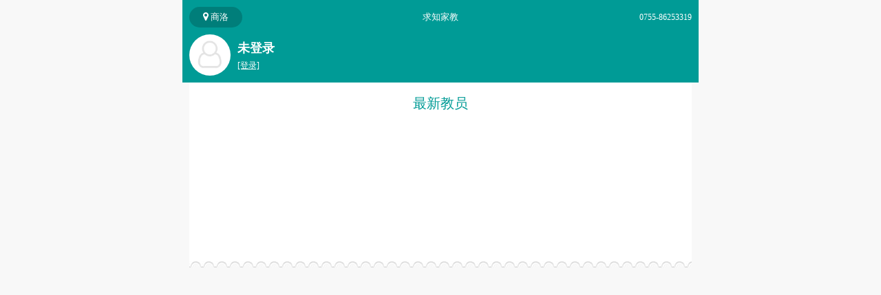

--- FILE ---
content_type: text/html; charset=utf-8
request_url: https://qiuzhijiajiao.com/shangluo/
body_size: 1974
content:
<!DOCTYPE html PUBLIC "-//W3C//DTD XHTML 1.0 Transitional//EN" "http://www.w3.org/TR/xhtml1/DTD/xhtml1-transitional.dtd">
<html xmlns="http://www.w3.org/1999/xhtml" dir="ltr" lang="zh-CN" xml:lang="zh-CN">
<head>
<meta http-equiv="Content-Type" content="text/html; charset=utf-8" />
<title>请家教_上门家教网【商洛求知家教】一对一家教 | 钢琴家教 | 英语家教 | 数学家教 | 语文家教</title>
<meta name="Keywords" content="求知家教网|家教网站|大学生家教">
<meta name="Description" content="求知家教网是新家教模式的代表，为中小学生家长提供上门家教服务，全自动化运营模式，家长在平台充值课费，下课时课费实时进入教员账户，教员在平台提现，整个家教服务流程全部在平台完成，期待您的加入，求知，因你而精彩，有你更精彩！">
<meta property="og:type" content="image"/>
<meta property="og:image" content="https://qiuzhijiajiao.com/userimages/2020-08/1598542469.jpg"/>
<!--<base href="https://qiuzhijiajiao.com/">-->
<meta name="location" content="province=陕西;city=商洛;">
<meta name="viewport" content="width=device-width, initial-scale=1.0, maximum-scale=1.0, user-scalable=no">
<meta name="applicable-device"content="mobile">
<link href="/js/bootstrap/css/bootstrap.min.css" rel="stylesheet"><meta http-equiv="X-UA-Compatible" content="IE=EmulateIE11" />
<meta name="format-detection" content="telephone=no" />
<link href="/js/animate.min.css" rel="stylesheet" type="text/css" />
<script language="javascript" src="/js/jquery-1.9.1.min.js"></script>
<script language="javascript" src="/js/bootstrap/js/bootstrap.min.js"></script>
<link href="/js/treeview/jquery.treeview.css" rel="stylesheet">
<script language="javascript" src="/js/treeview/jquery.cookie.js"></script>
<script language="javascript" src="/js/treeview/jquery.treeview.js"></script>
<script language="javascript" src="/js/donghua.js"></script>
<script language="javascript" src="/js/yiq.js"></script>
<script language="javascript" src="/js/menu_language.js"></script>
<script language="javascript" src="/js/jquery.qrcode.min.js"></script>
<script language="javascript" src="/js/touchjs-master/touch.min.js"></script>
<link rel="stylesheet" href="/js/Swiper-3.4.2/dist/css/swiper.min.css">
<script src="/js/Swiper-3.4.2/dist/js/swiper.min.js"></script>
<link href="/js/font-awesome-4.7.0/css/font-awesome.min.css" rel="stylesheet">
<script>
	$(function () { $("[data-toggle='tooltip']").tooltip(); });
</script>
<script language="javascript" src="https://res.wx.qq.com/open/js/jweixin-1.6.0.js"></script>
<script type="text/javascript">
	wx.miniProgram.postMessage({ data:{act:"fx",title: "更贴心的请家教平台",text:"物超所值，全新体验，家长不二的选择。",image:"https://www.qiuzhijiajiao.com/images/logo_fx.jpg"} });
</script>
<link href="/style.css" rel="stylesheet" type="text/css" />
</head>

<body>
<div class="CSS_Body">
	<div class="CSS_C" style="overflow: inherit;">
		<div class="CSS_T">
						<div class="CSS_T_Line1">
								<div class="CSS_T_Line1_City"><a href="city.php"><i class="fa fa-map-marker" aria-hidden="true"></i> 商洛</a></div>
				<div class="CSS_T_Line1_Title">求知家教</div>
				<div class="CSS_T_Line1_TEL"><a href="tel:0755-86253319"><i>0755-86253319</i></a></div>
			</div>
						<div class="CSS_T_Line2">
				<div class="CSS_T_Line2_User">
										<dd>
						<span>
							<a href="login.php">
													<img src="images/none_photo.jpg">
														</a>
						</span>
						<div><b>未登录</b><u>
						<a href='login.php'>[登录]</a>						</u></div>
					</dd>
				</div>
							</div>
						<!--
			<div class="CSS_T_Line3">
				<div class="CSS_T_Line3_LiuShui">
					<div><u>￥</u><b>0</b><span>今日流水</span></div>
					<a href="user_zijin.php">详细账单</a>
				</div>
			</div>
			-->
		</div>
	</div>
</div>
<!--
<div class="Mobile_EWM">
	<div><img src="/images/mobile.png"></div>
	<span>推荐扫码用手机浏览</span>
</div>
--><div class="CSS_Body">
	<div class="CSS_C Page_C">
		<div class="Page">
			<div class="Page_BY_L"></div>
			<div class="Page_BY_R"></div>
			<div class="Page_Title">
				<span></span>
				<b>最新教员</b>
				<span></span>
			</div>
			<div class="Page_Content">
				<div class="JY_List_C">
								</div>
			</div>
			<div class="Page_Bottom"></div>
		</div>
	</div>
</div>
<script type="text/javascript">
    //阻止微信修改网页字体大小
    (function () {
        document.querySelector("body").style.webkitTextSizeAdjust="100%";//IOS解决方案
        if (typeof WeixinJSBridge == "object" && typeof WeixinJSBridge.invoke == "function") {
            handleFontSize();
        } else {
            if (document.addEventListener) {
                document.addEventListener("WeixinJSBridgeReady", handleFontSize, false);
            } else if (document.attachEvent) {
                document.attachEvent("WeixinJSBridgeReady", handleFontSize);
                document.attachEvent("onWeixinJSBridgeReady", handleFontSize);
            }
        }
        function handleFontSize() {
            WeixinJSBridge.invoke('setFontSizeCallback', { 'fontSize': 0 });
            WeixinJSBridge.on('menu:setfont', function () {
                WeixinJSBridge.invoke('setFontSizeCallback', { 'fontSize': 0 });
            });
        }
    })();
</script></body>
</html>

--- FILE ---
content_type: text/css
request_url: https://qiuzhijiajiao.com/style.css
body_size: 10248
content:
@font-face
{
font-family: yiq_en;
src:url('fonts/yiq_en.woff') format('woff'),
	url('fonts/yiq_en.ttf') format('truetype');
}

@font-face
{
font-family: yiq_en1;
src:url('fonts/yiq_en1.woff') format('woff'),
	url('fonts/yiq_en1.ttf') format('truetype');
}

@font-face
{
font-family: yiq_en2;
src:url('fonts/yiq_en2.woff') format('woff'),
	url('fonts/yiq_en2.ttf') format('truetype');
}
*{padding:auto;margin:0px;}
.buttom_style {height:30px; border-radius:5px; -moz-border-radius:5px; border:1px #1D7C00 solid; padding:5px; background-color:#27A900; font-size:16px; color:#FFF; font-weight:bold; cursor:pointer; font-family:"Microsoft Yahei"; padding:0px 20px 0px 20px;}
table {font-size:13px; line-height:22px;
}
img {border:none;}
ul,li {padding:0px; margin:0px; list-style-type:none;}
h1,h2,h3,h4,h5,h6,h7,h8,dd {font-weight:normal; padding:0px; margin:0px;}

.table>tbody>tr>td {padding: 8px 2px;}

.form-group {width:100%; height: auto; float: left; margin-bottom: 15px;}
.form-group label {height: 34px; line-height: 34px;}

A:link,A:visited,A:active {COLOR: #333; FONT-FAMILY:"Microsoft Yahei"; TEXT-DECORATION: none; font-size: 13px; text-align:left;outline:none;}
A:hover {COLOR: #FF6600;TEXT-DECORATION: underline;font-size: 13px; star:expression(this.onFocus=this.blur());}

A.btn {color: #FFF;}

.btn-group-xs>.btn, .btn-xs {padding: 0px 5px; line-height: 15px; color: #FFF;}
.btn[disabled='disabled'],.btn[disabled='disabled']:hover {background-color: #CCC; border-color: #CCC;}

.form-control {padding: 6px 3px;}

body{text-align:center; margin:0px; font-size:13px; line-height:22px; background-color:#F8F8F8; font-family:"Microsoft Yahei"; color:#333; padding-bottom: 60px;
-webkit-text-size-adjust: 100% !important;/*阻止微信修改网页字体大小*/
}

/*重定义Boot*/
/*消息提示框----模态框*/
.modal {z-index:9999999999;}
.modal-backdrop {left:0px; top:-100px;}
.modal-dialog {width:100%; max-width:250px; text-align:left; margin:auto auto; display:inline-block;}
.modal-header {height:30px; overflow:hidden; padding:5px 15px; background-color:#F8F8F8;
background-image:-webkit-linear-gradient(to bottom,#FFF,#F8F8F8);
background-image:linear-gradient(to bottom,#FFF,#F8F8F8);
}
.modal-title {font-size:14px; font-weight:bold;}
.modal-body {font-size:14px; color:#000;}
.list-group {margin-bottom:0px;}
.list-group li {overflow:hidden;}

.alert {width: 100%; float: left; margin: 10px 0px; margin-bottom: 0px; padding: 0px 3px;}
.alert_left {text-align: left;}

.cropper-point.point-se {width: 40px; height: 40px;}
.point-se {background-image: url(images/zoom.png); background-size: 100% 100%; background-position: center center; background-repeat: no-repeat;}

.Link_Hot a {color: #FF8D00; text-decoration: underline;}

/*表单项*/
.BiaoDan {width:100%; height:auto; float:left; overflow:hidden; background-color:#FFF;}
.BiaoDan label { font-weight:normal; text-align:right;}
.BiaoDan div {line-height:40px;}
.BiaoDan div.tooltip-inner {line-height: 20px;}/*提示框*/

/*网页整体框架*/
.CSS_Body{width:100%; max-width: 750px; min-width: 320px; height:auto; max-height:auto; margin:0px auto; display:run-in; padding:0px;}

/*定义网站宽度*/
.CSS_C{width:100%; height:auto; max-height:auto; margin:0px auto; display:run-in; padding:0px; text-align:center; overflow:hidden;}

.CSS_T {width: 100%; height: auto; float: left; padding: 0px 10px; background-color: #009b96; color: #FFF;}
.CSS_T A:link,.CSS_T A:visited,.CSS_T A:active {color: #FFF;}
.CSS_T A:hover {color: #FFF; text-decoration: none;}
.CSS_T_Line1 {width: 100%; height: 30px; float: left; overflow: hidden; margin-top: 10px; position: relative;}
.CSS_T_Line1_City {width: auto; height: 30px; line-height: 30px; position: absolute; left: 0px; top: 0px; background-color: #007e7a; border-radius: 15px;}
.CSS_T_Line1_City a {height: auto; height: 100%; line-height: 30px; float: left; overflow: hidden; padding: 0px 20px;}
.CSS_T_Line1_City i {font-size: 14px;}
.CSS_T_Line1_Title {width: 100%; height: 30px; line-height: 30px; float: left; overflow: hidden;}
.CSS_T_Line1_TEL {width: auto; height: 30px; line-height: 30px; position: absolute; right: 0px; top: 0px;}
.CSS_T_Line1_TEL i {font-size: 12px; line-height: 30px; font-style: normal;}

.CSS_T_Line2 {width: 100%; height: auto; float: left; margin-bottom: 10px; position: relative; margin-top: 10px;}
.CSS_T_Line2_User {width: 130px; height: auto; float: left;}
.CSS_T_Line2_User dd {width: 100%; height: auto; float: left;}
.CSS_T_Line2_User span {width: 60px; height: 60px; float: left; overflow: hidden; border-radius: 30px;}
.CSS_T_Line2_User span img {width: 100%; height: 100%;}
.CSS_T_Line2_User span i {width: auto; height: 15px; line-height: 15px; position: absolute; left: 2px; top: 2px; color: #27A901; border: 1px #FFF solid; background-color: #FFF; font-size: 12px; border-radius: 10px;}
.CSS_T_Line2_User div {width: 70px; height: auto; float: left; text-align: left; padding-left: 10px;}
.CSS_T_Line2_User div b {width: 100%; height: 35px; line-height: 40px; float: left; overflow: hidden; font-size: 18px;}
.CSS_T_Line2_User div u {width: 100%; height: 20px; line-height: 20px; float: left; font-size: 12px; text-decoration: none;}
.CSS_T_Line2_User div u a {font-size: 12px; text-decoration: underline;}

.CSS_T_Line2_Info {width: auto; height: auto; float: right; overflow: hidden;}
.CSS_T_Line2_Info div {width: 100px; height: auto; float: left; overflow: hidden;}
.CSS_T_Line2_Info div font {width:100%; height: 35px; line-height: 40px; float: left; overflow: hidden;  font-size: 24px; font-family: "yiq_en"; position:relative;}
.CSS_T_Line2_Info div span {width:100%; height: 20px; line-height: 20px; float: left; overflow: hidden;  font-size: 16px;}
.CSS_T_Line2_Info div font i {width: 5px; height: 5px; position: absolute; left: calc((100% - 5px)/2); top: 0px; background-color: #FFF; border-radius: 5px;
animation:Dian_DongHua 1s linear infinite;
}
@keyframes Dian_DongHua
{
0% {background-color: #FF8D00;}
50% {background-color: #FF8D00;}
51% {background-color: transparent;}
100% {background-color: transparent;}
}
.CSS_T_Line2_Info div:first-child {width: 65px;}

.CSS_T_Line3 {width: 100%; height: auto; float: left; overflow: hidden; border-top-left-radius: 5px; border-top-right-radius: 5px;}
.CSS_T_Line3_LiuShui {width: 100%; height: auto; float: left; overflow: hidden; padding: 20px; background-color: #34b7b1;}
.CSS_T_Line3_LiuShui div {width: auto; height: 30px; line-height: 30px; float: left; overflow: hidden;}
.CSS_T_Line3_LiuShui div u {width: auto; height: 100%; line-height: 36px; float: left; overflow: hidden; font-size: 14px; text-decoration: none;}
.CSS_T_Line3_LiuShui div b {width: auto; height: 100%; float: left; overflow: hidden; font-size: 24px; font-weight: normal; padding: 0px 5px;}
.CSS_T_Line3_LiuShui div span {width: auto; height: 100%; line-height: 36px; float: left; overflow: hidden; font-size: 12px; text-decoration: none;}
.CSS_T_Line3_LiuShui A {width: auto; height: 20px; line-height: 20px; float: right; overflow: hidden; margin-top: 5px; padding: 0px 10px; border-radius: 10px;}
.CSS_T_Line3_LiuShui A:link,.CSS_T_Line3_LiuShui A:visited,.CSS_T_Line3_LiuShui A:active {background-color: #FFF; color: #009b96;}
.CSS_T_Line3_LiuShui A:hover {text-decoration: none; background-color: #FFF; color: #009b96;}

/*口碑列表*/
.KouBei_List {width:100%; height: auto; float: left; overflow: hidden; margin-top: 10px;}
.KouBei_List ul {width: 100%; height: auto; float: left; padding: 0px 5px; border-radius: 3px; background-color: #FFF; color: #007e7a;}
.KouBei_List ul li {width: 100%; height: auto; float: left; overflow: hidden; text-align: left;}
.KouBei_List ul:nth-child(1) li:nth-child(2) {color: #FF8D00;}
.KouBei_List ul li span {width: 50%; height: auto; min-height: 25px; line-height: 25px; float: left; overflow: hidden;}
.KouBei_List ul li span:nth-child(2) {color: #FF8D00;}
.KouBei_List ul b {width: 100%; height: 25px; line-height: 25px; float: left; overflow: hidden; font-size: 14px; margin-top: 10px; color: #ccc; font-weight: normal; text-align: left;}
.KouBei_List ul:first-child li {width: 50%; font-weight: bold;}

/*消息公告*/
.GongGao {width: 100%; height: 40px; float: left; overflow: hidden; background-color: #00afaa; position: relative; border-top-left-radius: 5px; border-top-right-radius: 5px;}
.GongGao i {width: 30px; height: 40px; float: left; overflow: hidden; background-image: url("images/laba.gif"); background-repeat: no-repeat; background-position: center center; background-size: 70% auto;}
.GongGao ul {width: calc(100% - 30px); height: auto; position: absolute; left: 30px; top: 0px;}
.GongGao ul li {width: 100%; height: 40px; line-height: 40px; float: left; overflow: hidden;}
.GongGao A {width: 100%; height: 40px; line-height: 40px; float: left; overflow: hidden;}
.GongGao A:link,.GongGao A:visited,.GongGao A:active {color: #FFF;}
.GongGao A:hover {text-decoration: none; color: #FFF;}

/*页面*/
.Page_C {padding: 0px 10px;}
.Page {width: 100%; height: auto; float: left; overflow: hidden; background-color: #FFF; position: relative;}
/*.Page_BY_L {width: 15px; height: 30px; position: absolute; left: 0px; top: 45px; background-image: url(images/banyuan.jpg);}
.Page_BY_R {width: 15px; height: 30px; position: absolute; right: 0px; top: 45px; background-image: url(images/banyuan.jpg); transform:rotateY(-180deg);}*/
.Page_BY_L {width: 15px; height: 30px; position: absolute; left: 0px; top: 45px;}
.Page_BY_R {width: 15px; height: 30px; position: absolute; right: 0px; top: 45px;}
.Page_Title {width: 100%; height: 60px; line-height: 60px; float: left; overflow: hidden;}
.Page_Title span {width: 30%; height: 100%; float: left; overflow: hidden;}
.Page_Title span i {width: 20px; height: 20px; line-height: 20px; float: right; overflow: hidden; margin: 20px 10px; font-size: 18px; color: #CCC; cursor: pointer;}
.Page_Title span:first-child i {float: left;}
.Page_Title span A {width: auto; height: 25px; line-height: 25px; float: right; overflow: hidden; padding: 0px 10px; border-radius: 5px; font-size:12px; margin-right: 10px; margin-top: 17px;}
.Page_Title span A:link,.Page_Title span A:visited,.Page_Title span A:active {color:#FFF; background-color: #FF8D00;}
.Page_Title span A:hover {text-decoration:none; color:#FFF; background-color: #FF8D00;}
.Page_Title b {width: 40%; height: 100%; float: left; overflow: hidden; font-size: 20px; color: #009b96; font-weight: normal;}
.Page_Title_Line {border-top: 1px #DEDEDE dashed; padding-top: 10px;}
.Page_Content {width: 100%; height: auto; min-height: 200px; float: left; overflow: hidden; padding: 0px 10px; padding-bottom: 30px;}
.Page_Bottom {width: 100%; height: 10px; float: left; overflow: hidden; background-image: url(images/banyuan1.jpg);}

/*教员列表*/
.JY_List_C {width:100%; height:auto; float:left; overflow:hidden;}
.JY_List {width:100%; height:auto; float:left; overflow:hidden; background-color:#FFF; padding:20px 0px; border-radius:5px; -moz-border-radius:5px; border-top: 1px #DEDEDE dashed;}
.JY_List_L {width:80px; height:80px; float:left; overflow:hidden; border-radius:10px; -moz-border-radius:10px; background-color:#F5F5F5;}
.JY_List_L img {width:100%; height:auto;
transition:All 0.2s ease-in-out;
-webkit-transition:All 0.2s ease-in-out;
-moz-transition:All 0.2s ease-in-out;
-o-transition:All 0.2s ease-in-out;
}
.JY_List_L img:hover {
transform:scale(1.2);
-webkit-transform:scale(1.2);
-moz-transform:scale(1.2);
-o-transform:scale(1.2);
-ms-transform:scale(1.2);
}
.JY_List_R {
width:-moz-calc(100% - 90px);
width:-webkit-calc(100% - 90px);
width: calc(100% - 90px);
height:80px; float:right; overflow:hidden;}
.JY_List_R_T {width:100%; height:30px; float:left; overflow:hidden;}
.JY_List_R_T_L {width:auto; height:30px; line-height:30px; float:left; overflow:hidden;}
.JY_List_R_T_L A {width:auto; height:100%; line-height:30px; float:left; overflow:hidden;}
.JY_List_R_T_L A:link,.JY_List_R_T_L A:visited,.JY_List_R_T_L A:active {color:#009b96; font-size:15px;}
.JY_List_R_T_L A:hover {text-decoration:none; color:#FF8D00; font-size:15px;}
.JY_List_R_T_R {width:auto; height:auto; float:right; overflow:hidden; margin-top:0px;}
.JY_List_R_T_R span {width:auto; height:22px; line-height:22px; float:left; overflow:hidden; margin-top:4px; font-size:12px; font-family:"Simsun"; color:#FFF; padding:0px 5px; margin-left:5px;
border-top-left-radius:5px; -moz-border-top-left-radius:5px;
border-bottom-right-radius:5px; -moz-border-bottom-right-radius:5px;
}
.JY_List_X {width:100%; height:50px; line-height:25px; float:left; overflow:hidden;}
.JY_List_X div {width:50%; height:25px; float:left; overflow:hidden; color:#333; text-align:left;}
.JY_List_X div span {color:#999;}
.JY_List_A {width:100%; height:30px; line-height:30px; float:left; overflow:hidden; color:#333; text-align:left;}
.JY_List_A span {color:#999;}
.JY_List_Txt {width:100%; height:auto; max-height:40px; line-height:20px; float:left; overflow:hidden; text-align:left; font-size:12px; color:#999; margin-top:5px;}

.JY_Color1 {background-color:#FF8D00;}
.JY_Color2 {background-color:#13C80B;}
.JY_Color3 {background-color:#34b7b1;}

/*验证码*/
.push_code {width: 100%; height: 100%; float: left; position: relative;}
.push_code u {width: 100%; height: 100%; position: absolute; left: 0px; top: 0px; background-color: #F5F5F5; cursor: pointer; text-decoration: none; color: #FF8D00;
	display: flex; 
	align-items: center;
	justify-content: center;
	flex-direction: column;
}
.push_code img {cursor: pointer;}

/*手机验证码*/
.push_code_mobile {width: 100%; height: 35px; line-height: 35px; float: left; background-color: #FF8D00; color: #FFF; cursor: pointer;
	display: flex; 
	align-items: center;
	justify-content: center;
	flex-direction: column;
}
.push_code_mobile_color {background-color: #9999; color: #333;}

/*用户菜单*/
.User_Menu {width: 100%; height: auto; float: left; overflow: hidden;}
.User_Menu ul {width: 100%; height: auto; float: left; overflow: hidden;}
.User_Menu ul li {width: 100%; height: 40px; line-height: 40px; float: left; overflow: hidden; background-color: #F8F8F8; margin-bottom: 10px; border-radius: 5px;}
.User_Menu ul li A {width: 100%; height: 100%; line-height: 40px; float: left; overflow: hidden;}
.User_Menu ul li A:hover {color: #000;}
.User_Menu ul li A div {width: calc(100% - 40px); height: 100%; float: left; overflow: hidden; font-size: 16px; padding-left: 15px;}
.User_Menu ul li A i {width: 40px; height: 100%; line-height: 40px; float: left; overflow: hidden; text-align: center;}

/*会员信息发布页*/
.User_Mod_K {width:100%; height:auto; float:left; overflow:hidden;}
.User_Mod_K_T {width:100%; height:40px; line-height:40px; float:left; overflow:hidden; background-color:#F5F5F5; color:#FF8D00; font-weight:bold; padding-left:10px; margin:5px 0px;}
.User_Mod_K_S {width:100%; height:auto; float:left; overflow:hidden; min-height: 20px;}
.User_Mod_K_S span {width:70px; height:30px; line-height:30px; float:left; overflow:hidden; text-align:left; color:#009b96; margin:2px 0px;}
.User_Mod_K_S div {width:calc(100% - 70px); height:auto; line-height:30px; float:left; overflow:hidden; text-align: left; margin:2px 0px;}
.User_Mod_K_B {width:100%; height:auto; float:left; overflow:hidden;}
.User_Mod_K_B_T {width:70px; height:30px; line-height:30px; float:left; overflow:hidden; text-align:left; color:#009b96; margin:2px 0px;}
.User_Mod_K_B_C {width:calc(100% - 70px); height:auto; min-height: 30px; line-height: 30px; float:left; overflow:hidden; margin:2px 0px; text-align: left;}
.User_Mod_K_B_C1 {width:calc(100% - 70px); height:auto; float:left; overflow:hidden; margin:5px 0px;}
.User_Mod_K_Button {width:100%; height:auto; float:left; overflow:hidden; text-align:center;}
.User_Mod_K_Button div {width:auto; height:auto; margin:0px auto; display:inline-block;}
.User_Mod_K_B[yiq='suozaiquyu'],.User_Mod_K_B[yiq='jiage'] {display: none;}

.MiaoHong {border: 1px #f1c4c4 dashed; background-color: #fae5e5; padding: 10px;}

/*浮动选择*/
.Fu_Select_List_BJ {width: 100%; height: 100%; position: fixed; left: 0px; top: 0px; background-color: #000; background-color: rgba(0,0,0,0.8); z-index: 99998; display: none;}
.Fu_Select_List {width: 100%; float: left; overflow: hidden; cursor: pointer;}
.Fu_Select_List_T {width: 100%; height: auto; float: left; overflow: hidden; border-bottom: 1px #FF8D00 solid;
/*background-image:-webkit-linear-gradient(to bottom,#FFF,#F8F8F8);
background-image:linear-gradient(to bottom,#FFF,#F8F8F8);*/
}
.Fu_Select_List_T u {width: auto; height: 25px; line-height: 25px; float: left; overflow: hidden; background-color: #EFEFEF; color: #333; text-decoration: none; padding: 0px 10px; margin-right: 0px; margin-left: 5px; cursor: pointer;}
.Fu_Select_List_T u:hover {color: #FFF;}
.Fu_Select_List_T u.current {background-color: #FF8D00; color: #FFF;}
.Fu_Select_List_T span {width: 70px; height: 25px; line-height: 25px; color: #009b96; float: left; overflow: hidden;}
.Fu_Select_List_C {width: 100%; height: auto; float: left; overflow: hidden; margin-top: 10px;}
.Fu_Select_List_C div {width: 100%; height: auto; float: left; overflow: hidden; display: none;}
.Fu_Select_List_C div u {width: auto; height: 25px; line-height: 23px; float: left; overflow: hidden; border: 1px #DEDEDE solid; color: #666; background-color: #FFF; text-decoration: none; padding: 0px 5px; margin: 0px 5px 5px 0px; cursor: pointer;}
.Fu_Select_List_C div u:hover {border: 1px #009b96 solid; color: #009b96;}
.Fu_Select_List_C div u.current {border: 1px #009b96 solid; background-color: #009b96; color: #FFF;}

/*新选择*/
.YIQ_Select u {width: auto; height: 25px; line-height: 23px; float: left; overflow: hidden; border: 1px #DEDEDE solid; color: #666; background-color: #FFF; text-decoration: none; padding: 0px 10px; margin: 0px 4px 4px 0px; cursor: pointer;}
.YIQ_Select u:hover {border: 1px #009b96 solid; color: #009b96;}
.YIQ_Select u.current {border: 1px #009b96 solid; background-color: #009b96; color: #FFF;}

/*省份列表*/
.SubShen {width:100%; height:auto; float:left; overflow:hidden; padding:10px; border:1px #F3DC9F solid; background-color:#FFFFE8; display:inline; margin-top:20px;}
.SubShen span {width:60px; height:30px; line-height:30px; float:left; overflow:hidden; color:#FF8D00; font-weight:bold; font-size:14px; font-family:"Arial";}
.SubShen div {width:100%; height:auto; float:left; overflow:hidden;}
.SubShen div A,.SubShen div A:link,.SubShen div A:visited,.SubShen div A:active {width:50px; height:30px; line-height:30px; float:left; text-align:center; font-size:14px; border-radius:5px; -moz-border-radius:5px;}
.SubShen div A:hover {width:50px; height:30px; line-height:30px; float:left; text-align:center; font-size:14px; background-color:#FF8D00; font-weight:bold; text-decoration:none; color:#FFF;}

/*分站列表*/
.SubSite {width:100%; height:auto; float:left; margin-bottom:20px;}
.SubSite b {width:100%; height:20px; float:left; overflow:hidden;}
.SubSite div {width:100%; height:auto; float:left; border-bottom:1px #DEDEDE dashed; padding:10px 0px;}
.SubSite div span {width:60px; height:30px; line-height:30px; float:left; overflow:hidden; background-color:#009b96; color:#FFF; font-size:14px; font-family:"Arial"; text-align:center; border-radius:4px; -moz-border-radius:4px;}
.SubSite div dd {width:100%; height:auto; float:left; text-align:left; margin-left:1%; display:inline; color:#DEDEDE;}
.SubSite div dd A,.SubSite div dd A:link,.SubSite div dd A:visited,.SubSite div dd A:active {width:80px; height:30px; line-height:30px; float: left; overflow: hidden; text-align:left; font-size:14px;}
.SubSite div.current { border:1px #F3DC9F solid; background-color:#FFFFE8; padding:5px;}
.SubSite div dd font {width: auto; height:30px; line-height:30px; text-align:center; font-size:14px; color: #666; position: relative; cursor: default;}
.SubSite div dd font i {color: #F00;}
.SubSite div dd font i.current  {color: #27A901;}
.SubSite div dd font u {width: 250px; height: auto; position: absolute; left: 0px; bottom: 100%; text-align: left; background-color: #FFF; border:1px #DEDEDE solid; text-decoration: none; padding: 10px; z-index: 99999999; display: none; border-radius: 5px;
	-moz-box-shadow:2px 2px 5px rgba(0,0,0,0.2);
	-webkit-box-shadow:2px 2px 5px rgba(0,0,0,0.2);
	box-shadow:2px 2px 5px rgba(0,0,0,0.2);
	background: -webkit-linear-gradient(#FFF,#F5F5F5);
	background: -o-linear-gradient(#FFF,#F5F5F5);
	background: -moz-linear-gradient(#FFF,#F5F5F5);
	background: linear-gradient(#FFF,#F5F5F5);
}
.SubSite div dd font u i {font-size: 13px; color: #666;}
.SubSite div dd font:hover u {display: inline;}

/*此页已不存在*/
.Error {width:100%; height:300px; float:left; overflow:hidden; background-image:url(images/error.gif); background-repeat:no-repeat; background-position:center center;}

/*学员列表*/
.XY_List {width:100%; height:auto; float:left; overflow:hidden; margin-bottom:5px; margin-top: 5px; background-color:#FFF; padding-bottom: 10px; border-radius:5px; -moz-border-radius:5px; border-bottom: 1px #DEDEDE dashed;}
.XY_List_R_T {width:100%; height:40px; float:left; overflow:hidden;}
.XY_List_R_T_L {width: calc(100% - 70px); height:30px; line-height:30px; float:left; overflow:hidden; font-size: 14px; color:#009b96; text-align: left;}
.XY_List_R_T_L A {width:auto; height:100%; line-height:30px; float:left; overflow:hidden;}
.XY_List_R_T_L A:link,.XY_List_R_T_L A:visited,.XY_List_R_T_L A:active {color:#009b96; font-size:14px;}
.XY_List_R_T_L A:hover {color:#FF8D00; font-size:14px; text-decoration: none;}
.XY_List_R_T_R {width:auto; max-width: 70px; height:auto; float:right; overflow:hidden; margin-top:0px;}
.XY_List_R_T_R span {width:auto; height:22px; line-height:22px; float:left; overflow:hidden; margin-top:4px; font-size:12px; font-family:"Simsun"; color:#FFF; padding:0px 5px; margin-left:5px;
border-top-left-radius:5px; -moz-border-top-left-radius:5px;
border-bottom-right-radius:5px; -moz-border-bottom-right-radius:5px;
}
.XY_List_R_T_R A {line-height: 30px;}
/*.XY_List_R_T_R A {width: auto; height: 25px; line-height: 25px; float: left; overflow: hidden; padding: 0px 10px; border-radius: 15px; font-size:12px; margin-left: 10px; margin-top: 8px;}
.XY_List_R_T_R A:link,.XY_List_R_T_R A:visited,.XY_List_R_T_R A:active {color:#FFF; background-color: #009b96;}
.XY_List_R_T_R A:hover {text-decoration:none; color:#FFF; background-color: #009b96;}*/
.XY_List_X {width:100%; height:auto; line-height:30px; float:left; overflow:hidden;}
.XY_List_X div {width:33.33%; height:30px; float:left; overflow:hidden; color:#333; text-align:left;}
.XY_List_X div span {color:#999;}
.XY_List_X div:nth-child(1) {width: 38%;}
.XY_List_X div:nth-child(2) {width: 25.33%;}
.XY_List_A {width:100%; height:auto; max-height:44px; line-height:22px; float:left; overflow:hidden; color:#333; text-align:left;}

.XY_YY_List_Body {width: 100%; height: auto; float: left; overflow: hidden;}
.XY_YY_List {width: 100%; height: auto; float: left; overflow: hidden; margin: 5px 0px 10px 0px;}
.XY_YY_List_L {width: 30px; height: 30px; float: left; overflow: hidden; border-radius: 5px;}
.XY_YY_List_L a {width: 100%; height: 100%; float: left;}
.XY_YY_List_L img {width: 100%;height: 100%;}
.XY_YY_List_R {width: calc(100% - 30px  - 10px); height: auto; float: right; overflow: hidden;}
.XY_YY_List_R div {width: 33.33%; height: 30px; line-height: 30px; float: left; text-align: left;}
.XY_YY_List_R div a.mybtn {width: auto; height: 20px; line-height: 20px; float: left; margin-top: 5px; overflow: hidden; background-color: #FF8D00; color: #FFF; font-size: 12px; border-radius: 3px; padding: 0px 5px;}
.XY_YY_List_R div a.mybtn_hui {background-color: #ccc; color: #000;}
.XY_YY_List_R div:nth-child(1) {width: 30%;}
.XY_YY_List_R div:nth-child(2) {width: 30%;}
.XY_YY_List_R div:nth-child(3) {width: 40%;}

.XY_List_Msg {width: 100%; height: auto; line-height: 25px; float: left; overflow: hidden; border: 1px #faebcc solid; background-color: #fcf8e3; color: #8a6d3b; padding: 5px 10px; text-align: left; border-radius: 10px;}
.XY_List_Msg a {width: auto; height: 25px; line-height: 25px; float: right; background-color: #FF8D00; color: #FFF; padding: 0px 5px; text-decoration: none; border-radius: 5px;}
.XY_List_Msg a.no {background-color: #666; color: #FFF; padding: 0px 5px; text-decoration: none;}
.XY_List_Msg a:nth-child(2) {float: left;}

.XY_List_Button {width: 100%; height: auto; float: left; overflow: hidden; margin-top: 20px; background-color: #F8F8F8; border-radius: 15px;}
.XY_List_Button_L {width: auto; height: auto; float: left; overflow: hidden;}
.XY_List_Button A {width: auto; height: 25px; line-height: 25px; float: left; overflow: hidden; padding: 0px 10px; border-radius: 15px; font-size:12px; margin-right: 10px;}
.XY_List_Button A:link,.XY_List_Button A:visited,.XY_List_Button A:active {color:#FFF; background-color: #009b96;}
.XY_List_Button A:hover {text-decoration:none; color:#FFF; background-color: #009b96;}
.XY_List_Button A .badge {background-color: #FFF; color: #009b96; margin-top: -3px; font-weight: normal;}
.XY_List_Button_R {width: auto; height: auto; float: right; overflow: hidden;}
.XY_List_Button_R A {margin-left: 10px; margin-right: 0px;}
.XY_List_Button_R A:link,.XY_List_Button_R A:visited,.XY_List_Button_R A:active {color:#FFF; background-color: #666;}
.XY_List_Button_R A:hover {text-decoration:none; color:#FFF; background-color: #666;}
.XY_List_Button_R A .badge {background-color: #FFF; color: #666; margin-top: -3px; font-weight: normal;}

.XY_Color0 {background-color:#ccc; padding: 0px 5px; font-size: 12px;}
.XY_Color1 {background-color:#27A901; color: #FFF; padding: 0px 5px; font-size: 12px;}
.XY_Color2 {background-color:#FF8D00; color: #FFF; padding: 0px 5px; font-size: 12px;}
.XY_Color3 {background-color:#009b96; color: #FFF; padding: 0px 5px; font-size: 12px;}

/*上课时间*/
.SKSJ {width: 100%; height: auto; float: left; overflow: hidden; border-radius: 5px; background-color: #F5F5F5;}
.SKSJ tbody tr td {line-height: 35px;}
.SKSJ tbody tr td:first-child {width: 50px; text-align: center; background-color: #DEDEDE;}
.SKSJ tbody tr td font {width: calc((100% - 40px) / 2); height: 35px; line-height: 35px; float: left;}
.SKSJ tbody tr td font select {width: 100%; height: 100%; float: left;}
.SKSJ tbody tr td b {width: 40px; height: 35px; line-height: 35px; float: left; overflow: hidden;}
.SKSJ tbody tr td.color {background-color: #009b96; color: #FFF;}

.SKSJ_Show {border-radius: 0px;}
.SKSJ_Show tbody tr td:first-child {background-color: #F5F5F5; color: #009b96;}
.SKSJ_Show tbody tr td {line-height: 25px; padding: 0px;}

/*会员中心头像*/
.User_Home_Photo {width:100%; height:auto; float:left; margin:0px; position:relative;}
.User_Home_Photo div {width:150px; height:150px; margin:0px auto; display:inline-block; overflow:hidden; border-radius:100px; -moz-border-radius:100px; border:1px #DEDEDE solid; background-color:#FFF;}
.User_Home_Photo div img {width:100%; height:auto;}
.User_Home_Photo span {width:100%; height:20px; position:absolute; left:0px; bottom:-25px;}
.User_Home_Photo span b {width:auto; height:20px; line-height:20px; padding:0px 5px; color:#FFF; font-weight:normal; font-family:"Simsun"; margin:0px 2px; display:inline-block; font-size:12px; border-radius:5px; -moz-border-radius:5px;}

.User_Home_Photo1 {width:100%; height:auto; float:left; margin:10px 0px; position:relative;}
.User_Home_Photo1 div {width: 100%; height: auto; float: left; overflow: hidden;}
.User_Home_Photo1 div img {width: 100%; height: auto;}

/*会员中心视频*/
.User_Video {width: 100%; height: auto; float: left;}
.User_Video_JD {width: 100%; height: 100%; position: fixed; left: 0px; top: 0px; background-color: #FFF; background-color: rgba(0,0,0,0.9); z-index: 999999999; display: none;}
.User_Video_JD div {width: 80%; height: 30px; line-height: 30px; margin: auto 0px; display: inline-block; background-color: #333; position: relative;}
.User_Video_JD div span {width: 0%; height: 100%; float: left; overflow: hidden; background-color: #FF8D00;}
.User_Video_JD div font {width: 100%; height: 100%; position: absolute; left: 0px; top: 0px; color: #FFF;}
.User_Video_JD div font b {font-weight: normal;}

/*不可选的Select项*/
.No_Select {color: #CCC;}

/*评价老师*/
.PJLS {width: 100%; height: auto; float: left; overflow: hidden;}
.PJLS ul {width: 100%; height: auto; float: left; overflow: hidden;}
.PJLS ul li {width: 100%; height: auto; float: left; overflow: hidden; background-color: #F5F5F5; margin-top: 10px; padding: 0px 10px; border-radius: 5px;}
.PJLS ul li div {width: calc(100% - 50px); height: 40px; line-height: 40px; float: left; overflow: hidden; text-align: left;}
.PJLS ul li span {width: 50px; height: 40px; line-height: 40px; float: left; overflow: hidden;}
.PJLS ul li span a {width: auto; height: 20px; line-height: 20px; float: left; overflow: hidden; background-color: #FF8D00; color: #FFF; padding: 0px 10px; border-radius: 5px; margin-top: 10px;}
.PJLS ul li span a:hover {text-decoration: none;}

/*教员/学员详细页*/
.User_Info {width:100%; height:auto; float:left;}
.User_Info table tr td {padding: 10px 5px; text-align: left;}
.User_Info table tr td:nth-child(1),.User_Info table tr td:nth-child(3) {width:50px; font-weight: bold; text-align: center;}
.XY_Statu font {width: auto; height: 20px; line-height: 20px; float: left; overflow: hidden; padding: 0px 10px; color: #FFF; border-top-left-radius: 5px; border-bottom-right-radius: 5px;}

/*全按钮*/
.User_Info_Button {width: 100%; height: auto; float: left; overflow: hidden;}

/*浮动框*/
.FuDlg {width: 100%; max-width: 320px; height: auto; overflow: hidden; position: fixed; left: 0px; top: 0px; background-color: #FFF; border-radius: 10px; border: 1px #DEDEDE solid; display: none;}
.FuDlg_T {width: 100%; height: 50px; line-height: 50px; float: left; overflow: hidden; border-bottom: 1px #DEDEDE solid;
background: -webkit-linear-gradient(#FFF,#F5F5F5);
background: -o-linear-gradient(#FFF,#F5F5F5);
background: -moz-linear-gradient(#FFF,#F5F5F5);
background: linear-gradient(#FFF,#F5F5F5);
}
.FuDlg_T div {width: calc(100% - 50px); height: 100%; float: left; overflow: hidden; color: #009b96; text-align: left; padding-left: 10px; font-size: 14px; font-weight: bold;}
.FuDlg_T i {width: 50px; height: 100%; line-height: 50px; float: left; overflow: hidden; cursor: pointer;}
.FuDlg_C {width: 100%; height: auto; float: left; overflow: hidden; padding: 10px;}

/*预约学员*/
.YY {width: 100%; height: auto; float: left; overflow: auto;}

/*意向教员*/
.YiXiang_List {width: 100%; height: auto; float: left; overflow: hidden; margin-top: 20px;}
.YiXiang_List caption {color: #FFF; background-color: #009b96; font-size: 14px; font-weight: bold; text-align: center;}
.YiXiang_List caption span {background-color: #FFF; color: #009b96; margin-left: 5px; padding: 1px 7px; margin-top: -2px;}
.YiXiang_List th {text-align: center; color: #009b96;
background: -webkit-linear-gradient(#FFF,#F5F5F5);
background: -o-linear-gradient(#FFF,#F5F5F5);
background: -moz-linear-gradient(#FFF,#F5F5F5);
background: linear-gradient(#FFF,#F5F5F5);
}
.YiXiang_List table tbody tr:nth-child(even) {background-color: #f8f8f8;}
.YiXiang_List td a {text-decoration: underline;}

/*成功记录*/
.CG_List {width: 100%; height: auto; float: left; overflow: hidden; margin-top: 20px;}
.CG_List caption {color: #FFF; background-color: #009b96; font-size: 14px; font-weight: bold; text-align: center;}
.CG_List th {text-align: center; color: #009b96;
background: -webkit-linear-gradient(#FFF,#F5F5F5);
background: -o-linear-gradient(#FFF,#F5F5F5);
background: -moz-linear-gradient(#FFF,#F5F5F5);
background: linear-gradient(#FFF,#F5F5F5);
}
.CG_List table tbody tr:nth-child(even) {background-color: #f8f8f8;}

/*表单复选框*/
.DuoXuan {width:100%; height:auto; float:left; overflow:hidden;}
.DuoXuan div {width:25%; height:25px; line-height:25px; float:left; overflow:hidden; text-align:left;}
.DuoXuan div:hover {color:#FF8D00;}

/*教员详细页*/
.JY_Info {width:100%; height:auto; float:left; background-color:#FFF; margin-top: 10px;}
.JY_Info_T {width:100%; height:140px; float:left; position:relative;}
.JY_Info_T_T {width:100%; height:40px; float:left; overflow:hidden;}
.JY_Info_T_T div {width:auto; height:auto; float:left; overflow:hidden; margin-left:145px; display:inline;}
.JY_Info_T_T div span {width:auto; height:22px; line-height:22px; float:left; overflow:hidden; margin-top:4px; font-size:12px; font-family:"Simsun"; color:#FFF; padding:0px 5px; border-radius:5px; -moz-border-radius:5px; margin-left:5px;}
.JY_Info_T_T u {width:auto; height:auto; line-height:30px; float:right; overflow:hidden; text-decoration:none; font-size:12px; color:#009b96;}
.JY_Info_T_C {width:100%; height:60px; float:left; overflow:hidden; border:1px #DEDEDE solid;
background-image:-webkit-linear-gradient(to bottom,#FFF,#F5F5F5);
background-image:linear-gradient(to bottom,#FFF,#F5F5F5);
}
.JY_Info_T_C h1 {width:auto; height:58px; line-height:58px; float:left; overflow:hidden; margin-left:145px; display:inline; font-size:16px; color:#009b96;}
.JY_Info_T_B {width:100%; height:40px; line-height:40px; float:left; text-align:left; padding-left:145px; color:#FF8D00; font-size: 12px;}
.JY_Info_T_B A {font-size: 12px;}
.JY_Info_T_B div {width:auto; height:auto; float:right; overflow:hidden;}
.JY_Info_T_B div A {width:auto; height:30px; line-height:30px; float:left; overflow:hidden; margin-top:5px; display:inline; padding:0px 5px; border-radius:5px; -moz-border-radius:5px;}
.JY_Info_T_B div A:link,.JY_Info_T_B div A:visited,.JY_Info_T_B div A:active {color:#FFF; font-size:14px; background-color:#009b96;}
.JY_Info_T_B div A:hover {text-decoration:none; color:#FFF; background-color:#FF8D00; font-size:14px;}
.JY_Info_T_Img {width:130px; height:130px; position:absolute; left:0px; top:0px;}
.JY_Info_T_Img_C {width:100%; height:100%; float:left; position:relative;}
.JY_Info_T_Img_C div {width:100%; height:100%; float:left; overflow:hidden; border-radius:10px; -moz-border-radius:10px; background-color:#F5F5F5;}
.JY_Info_T_Img_C div img {width:100%; height:auto;}
.JY_Info_T_Img_C span {width:159px; height:122px; position:absolute; left:120px; top:140px; background-image:url(../images/renzhen.gif);}
.JY_Info_T_Img_C u {width:10px; height:78px; position:absolute; right:-10px; bottom:10px; background-image:url(images/photo_yin.png);}

.JY_Info_Title {width:100%; height:40px; line-height:40px; float:left; overflow:hidden; background-color:#F8F8F8; padding-left:10px; color:#009b96; font-size:18px; margin-top:10px; text-align:left;}

.JY_UL {width:100%; height:auto; float:left; overflow:hidden; margin-top:10px;}
.JY_UL li {width:50%; height:auto; line-height:25px; float:left; text-align:left; margin:5px 0px; font-size:15px; color:#000; overflow:hidden;}
.JY_UL li span {width:50px; height:100%; float:left; overflow:hidden; text-align:right; color:#999;}
.JY_UL li div {width: calc(100% - 50px); height: auto; line-height: 25px; float: left; overflow: hidden;}
.JY_UL1 li {width:50%;}

.JY_Txt {width:100%; height:auto; float:left; overflow:hidden; padding-top:20px; margin-top:20px; border-top:1px #DEDEDE dashed; font-size:15px;}
.JY_Txt_L {width:100%; height:30px; line-height:30px; float:left; overflow:hidden; text-align:left; color:#999;}
.JY_Txt_R {width:100%; height:auto; line-height:30px; float:left; overflow:hidden; text-align:right; color:#000; text-align:left;}

/*充值、消费、提现记录*/
.User_Money_JL_K {width: 100%; height: auto; float: left; margin-top: 20px;}
.User_Money_JL_T {width: 100%; height: auto; float: left;}
.User_Money_JL_T div {width: auto; height: 100%; line-height: 25px; float: left; font-size: 14px; color: #000; margin-right: 5px; position: relative;}
.User_Money_JL_T div a {width: 100%; height: 100%; float: left; border-radius:5px; -moz-border-radius:5px; padding: 0px 5px; position: relative;}
.User_Money_JL_T div A:link,.User_Money_JL_T div A:visited,.User_Money_JL_T div A:active {color:#009b96; font-size:14px; background-color:#F8F8F8;}
.User_Money_JL_T div A:hover {text-decoration:none; color:#009b96; background-color:#F8F8F8; font-size:14px;}
.User_Money_JL_T div.current a {background-color: #009b96; color: #FFF;}
.User_Money_JL_T div a i {width: 5px; height: 5px; position: absolute; right: 1px; top: 1px; background-color: #FF8D00; border-radius: 5px;
animation:Dian_DongHua 1s linear infinite;
}
.User_Money_JL_T div.current a i {background-color: #FFF;}
.User_Money_JL_T div span {width: auto; min-width: 170%; height: 20px; line-height: 20px; position: absolute; left: 0px; bottom: 88%; background-color: #FF8D00; padding: 0px 5px; color: #FFF; font-size: 12px; z-index: 10;  text-align: left; display: none;
     border-radius: 30px; border-bottom-left-radius: 0px;
}
.User_Money_JL_T div.current span {display: inline;}
.User_Money_JL_T div font {width: 70px; height: 20px; line-height: 20px; position: absolute; left: 0px; bottom: 88%; background-color: #FF8D00; color: #FFF; z-index: 10; border-radius: 5px; border-bottom-left-radius: 0px; font-size: 12px;}
.User_Money_JL {width:100%; float:left; overflow:hidden; margin-top: 20px;}
.User_Money_JL ul {width:100%; height:auto; float:left; overflow:hidden;}
.User_Money_JL ul li {width:100%; height:auto; float:left; overflow:hidden; padding:5px 0px; border-bottom:1px #F5F5F5 dashed;}
.User_Money_JL ul li i {width:40px; height:40px; line-height:40px; float:left; margin-right:10px; overflow:hidden; text-align:center; font-size:16px; background-color:#F5F5F5; border-radius:50px; -moz-border-radius:50px;}
.User_Money_JL ul li b {width:calc(100% - 130px); height:30px; line-height:30px; float:left; overflow:hidden; font-size:12px; color:#333; text-align: left;}
.User_Money_JL ul li div {width:calc(100% - 130px); height:20px; line-height:20px; float:left; overflow:hidden; font-size:12px; color:#999; text-align: left;}
.User_Money_JL ul li span {width:80px; height:30px; line-height:30px; float:left; overflow:hidden; text-align:right;}
.User_Money_JL ul li u {width:80px; height:20px; line-height:20px; float:left; overflow:hidden; text-align:right; font-size: 12px; color: #CCC; text-decoration: none;}
.JJ_Color1 i,.JJ_Color1 span {color:#009933;}
.JJ_Color2 i,.JJ_Color2 span {color:#F00;}

/*现金充值*/
.ChongZhi {width:100%; height:auto; float:left; overflow:hidden; background-color:#FFF; padding:10px 10px;}
.ChongZhi span {width:50px; height:50px; line-height:50px; float:left; overflow:hidden; font-size:32px; color:#999;}
.ChongZhi div {width:calc(100% - 50px); height:50px; line-height:50px; float:left; overflow:hidden; font-size:48px;}
.ChongZhi div input {width:100%; height:100%; line-height:50px; float:left; overflow:hidden; border:none; font-size:42px; border-bottom:1px #666 solid; color:#000; font-family:"Arial"; padding:0px; padding: 0px 5px;}

/*认证列表*/
.RZ_List {width: 100%; height: auto; float: left; overflow: hidden;}
.RZ_List_K {width: 48%; height: auto; float: left; overflow: hidden; margin: 1% 1% 4% 1%;}
.RZ_List_K b {width: 100%; height: 30px; line-height: 20px; float: left; overflow: hidden; color: #FF8F00; font-size: 16px;}
.RZ_List_K div {width: 100%; height: auto; float: left; overflow: hidden; position: relative; border: 1px #DEDEDE solid; position: relative;}
.RZ_List_K div p {width: 100%; height: 0px; float: left; overflow: hidden; padding: 0px; margin-top: 70%;}
.RZ_List_K div img {width: calc(100% - 6px); height: calc(100% - 6px); position: absolute; left: 3px; top: 3px; z-index: 1;}
.RZ_List_K div dd {width: calc(100% - 6px); height: calc(100% - 6px); position: absolute; left: 3px; top: 3px; background-color: #000; background-color: rgba(0,0,0,0.5); z-index: 2; display: flex; justify-content: center; align-items: center; color: #FFF; font-size: 18px;}
.RZ_List_K div dd i {font-size: 24px;}
.RZ_List_K span {width: 100%; height: auto; float: left; overflow: hidden; background-color: #F8F8F8; font-size: 18px; padding: 5px 0px;}
.RZ_List_K span A {width: auto; height: 25px; line-height: 25px; display: inline-block; overflow: hidden; padding: 0px 10px; border-radius: 5px; font-size:12px; margin: 0px 5px;}
.RZ_List_K span A:link,.RZ_List_K span A:visited,.RZ_List_K span A:active {color:#FFF; background-color: #009b96;}
.RZ_List_K span A:hover {text-decoration:none; color:#FFF; background-color: #009b96;}

/*会员中心订单详情*/
.User_Order_Info_VIP_New {width:100%; height:auto; float:left; overflow:hidden; font-size:18px; color:#333;}
.User_Order_Info_VIP_New ul {width:100%; height:auto; float:left; overflow:hidden;}
.User_Order_Info_VIP_New ul li {width:100%; height:50px; line-height:50px; float:left; overflow:hidden; border-bottom:1px #DEDEDE solid;}
.User_Order_Info_VIP_New ul li span {width:30%; height:100%; float:left; overflow:hidden; text-align:left; color:#999;}
.User_Order_Info_VIP_New ul li div {width:70%; height:100%; float:left; overflow:hidden; text-align:right;}
.User_Order_Info_VIP_New ul li div b {color:#FF8D00; font-size:24px;}
.User_Order_Info_VIP_New ul li div u {text-decoration:none; color:#00F;}

/*支付成功页*/
.Pay_OK {width:100%; height:auto; float:left; overflow:hidden;}
.Pay_OK_T {width:100%; height:auto; float:left; overflow:hidden; padding:20px 0px;}
.Pay_OK_T div {width:100%; height:auto; float:left; overflow:hidden;}
.Pay_OK_T div i {width:auto; height:auto; line-height:100px; margin:0px auto; display:inline-block; font-size:80px; color:#FF8D00;}
.Pay_OK_T span {width:100%; height:auto; line-height:25px; float:left; overflow:hidden; text-align:center; margin-top:10px; font-size:15px; color:#333;}

.Pay_OK_Info {width:100%; height:auto; float:left; overflow:hidden; text-align:left; padding:10px 0px;}
.Pay_OK_Info div {width:50%; height:30px; line-height:30px; float:left; overflow:hidden;}
.Pay_OK_Info div b {color:#FF8D00;}

.Pay_OK_JiFen {width:100%; height:auto; float:left; overflow:hidden; text-align:left;}
.Pay_OK_JiFen b {color:#FF8D00;}

/*支付页面支付按钮*/
.User_Pay {width:100%; height:auto; float:left; padding: 30px 0px;}
.User_Pay_L {width:50%; height:auto; float:left;}
.User_Pay_L div {width:100px; height:100px; margin:0px auto; display:inline-block; background-image:url(images/pay_alipay.jpg); background-repeat:no-repeat; background-size:100% 100%; border-radius:20px; -moz-border-radius:20px;}
.User_Pay_L div A {width:100%; height:100%; float:left; overflow:hidden; border-radius: 10px;}
.User_Pay_R {width:100%; height:auto; float:left;}
.User_Pay_R div {width:100px; height:100px; margin:0px auto; display:inline-block; background-image:url(images/pay_wexin.jpg); background-repeat:no-repeat; background-size:100% 100%; border-radius:20px; -moz-border-radius:20px;
	-moz-box-shadow:2px 2px 5px #999;
	-webkit-box-shadow:2px 2px 5px #999;
	box-shadow:2px 2px 5px #999;
}
.User_Pay_R div.current {
	-moz-box-shadow:0px 0px 0px #FFF;
	-webkit-box-shadow:0px 0px 0px #FFF;
	box-shadow:0px 0px 0px #FFF;
}
.User_Pay_R div A {width:100%; height:100%; float:left; overflow:hidden;}
.User_Pay_C {width:100px; height:100px; margin:0px auto; display:inline-block;}
.User_Pay_C div {width:100%; height:100%; margin:0px auto; display:inline-block; background-image:url(images/pay_wexin.jpg); background-repeat:no-repeat; background-size:100% 100%; border-radius:20px; -moz-border-radius:20px;}
.User_Pay_C div A {width:100%; height:100%; float:left; overflow:hidden;}

/*登录页LOGO*/
.Login {width: 100%; height: auto; float: left; overflow: hidden;}
.Login div {width: 100%; height: auto; float: left; overflow: hidden; border: 1px #DEDEDE solid; border-radius: 5px; margin-bottom: 20px;}
.Login div input[type='text'] {width:100%; height: 35px; line-height: 35px; border: none; background-color: transparent; padding: 0px 10px;}
.Login_Logo {width: 100%; height: auto; float: left; overflow: hidden; padding: 50px 0px 20px 0px; text-align: center;}
.Login_Logo img {width: auto; max-width: 250px; height: auto;}

.BangDing_User {width:100%; height:40px; float:left; overflow:hidden; margin-bottom:13px; border: none;}
.BangDing_User span {width:40px; height:40px; float:left; overflow:hidden; border: none;}
.BangDing_User span img {width:100%; height:100%; border-radius: 10px;}
.BangDing_User div {width:230px; height:40px; line-height:40px; float:left; overflow:hidden; font-size:14px; font-weight:bold; color:#090; text-align:left; border: none; margin-bottom: 0px; padding-left: 20px;}

/*选择用户类型*/
.UserStyle {width: 100%; height: auto; float: left; overflow: hidden; margin-top: 30px;}
.UserStyle div {width: 50%; height: auto; float: left; overflow: hidden; text-align: center;}
.UserStyle div span {width: 130px; height: auto; margin: 0px auto; padding: 20px 0px; display: inline-block; border-radius: 10px; background-color: #009b96; color: #FFF; font-size: 22px; cursor: pointer;}
.UserStyle div span u {width: 100%; height: 20px; line-height: 20px; float: left; overflow: hidden; text-decoration: none; font-size: 14px;}
.UserStyle div span b {width: 100%; height: 30px; line-height: 30px; float: left; overflow: hidden;}

/*翻页*/
.R_Page {width:100%; height:30px; float:left; text-align:center; margin:40px 0px 40px 0px;}
.R_Page_C {width:auto; height:auto; max-height:auto; margin-left:auto; margin-right:auto; display:inline-block; padding:0px;}
.R_Page_C A,.R_Page_C A:link,.R_Page_C A:visited,.R_Page_C A:active {width:20px; height:20px; line-height:20px; float:left; overflow:hidden; background-color:#FBFBFB; text-align:center; color: #666; margin-left:5px; padding:0px 8px 0px 8px; font-family:"Arial"; font-size: 12px;
-webkit-transition: all .1s ease-in-out;
-moz-transition: all .1s ease-in-out;
transition: all .1s ease-in-out;
}
.R_Page_C A:hover,.R_Page_C A.current {background-color:#009b96; color:#FFF; text-decoration:none;}
.R_Page_C A i {line-height:20px; font-size: 20px;}

/*计划月份*/
.Month {width: 100%; height: auto; float: left; margin-top: 20px; padding: 0px 10px;}
.Month div {width: 14.28%; height: 60px; float: left;}
.Month div span {width: 30px; height: 30px; line-height: 30px; margin: 0px auto; display: inline-block; border-radius: 15px; cursor: pointer; position: relative;}
.Month div span:hover {background-color: #EFEFEF;}
.Month div span.current {background-color: #FF8D00; color: #FFF;}
.Month div span.current p {background-color: #FFF;}
.Month div span p {width: 5px; height: 5px; position: absolute; left: 13px; top: 3px; border-radius: 5px; background-color: #FF8D00; padding: 0px; margin: 0px;}
.Month div.yes span {border: 1px #090 solid; color: #090;}
.Month div span.no {border: 1px #999 solid;}
.Month div.yes span p {background-color: #090;}
.Month div.no span p {background-color: #999;}
/*.Month div.yes u font {background-color: #090; color: #FFF;}
.Month div.no u font {background-color: #EFEFEF; color: #333;}*/
.Month div u {width: 100%; height: 20px; float: left; font-style: normal; position: relative;}
.Month div u font {width: auto; height: 20px; line-height: 20px; margin: 0px auto; display: inline-block; overflow: hidden; border-radius: 5px; font-size: 10px;}
.Month div u i {width: 80px; height: auto; position: absolute; left: calc((100% - 80px) / 2); top: -10px; display: none; font-style: normal; z-index: 99999;}
.Month div u i select {width: 100%; height: 30px; float: left; line-height: 30px;}
.Month div u i b {width: 100%; height: 30px; line-height: 30px; float: left; overflow: hidden; background-color: #FF8D00; color: #FFF; font-size: 12px; font-weight: normal; display: none; cursor: pointer; margin-top: 30px;}
.Month div u i A {width: 80%; height: 25px; line-height: 25px; float: left; overflow: hidden; margin: 0px 10%; background-color: #090; color: #FFF; font-size: 16px; font-weight: normal; text-align: center; text-decoration: none; margin-top: 30px;}
.Month_Title div span {font-weight: bold;}
.Month_Title div {height: 30px;}
.Month_Btn {width: 100%; height: auto; float: left; overflow: hidden; margin-top: 20px;}
.Month_Btn div {width: 33.33%; height: 30px; float: left; overflow: hidden;}
.Month_Btn div a {width: auto; height: 30px; line-height: 30px; float: left; overflow: hidden; border-radius: 5px; background-color: #009b96; font-size: 12px; color: #FFF; padding: 0px 10px; text-decoration: none;}
.Month_Btn div:nth-child(2) a {float: none; margin: 0px auto; display: inline-block;}
.Month_Btn div:nth-child(3) a {float: right;}

/*内页标题和内容*/
.Lei_Title {width: 100%; height: auto; float: left; overflow: auto; border-bottom: 1px #DEDEDE dashed; padding-bottom: 10px; margin-top: 10px; position: relative;}
.Lei_Title h1 {width: 100%; line-height: 25px; float: left; overflow: hidden; font-size: 18px;}
.Lei_Title span {width: 100%; height: auto; line-height: 20px; float: left; overflow: hidden; font-size: 12px; color: #CCC;}
.Lei_Title dd {width: auto; height: 25px; line-height: 25px; position: absolute; left: 0px; top: 0px;}
.Lei_Title dd i{width: 25px; height: 25px; float: left; font-size: 28px;}
.Lei_Content {width: 100%; height: auto; float: left; overflow: hidden; text-align: left; margin-top: 10px;}
.Lei_Content img {max-width: 100%; height: auto;}

/*账户余额*/
.YuE {width: calc(100% - 70px); height: auto; float: left; overflow: hidden; text-align: left;}
.YuE_Number {width: 100%; height: auto; float: left; overflow: hidden;}
.YuE_Number span {width: 100%; height: auto; line-height: 20px; float: left; overflow: hidden; font-size: 14px; color: #CCC;}
.YuE_Number b {width: 100%; height: auto; float: left; overflow: hidden; font-size: 36px; color: #FF8D00; font-family: "yiq_en";}
.YuE_Number u {width: 100%; height: auto; line-height: 20px; float: left; overflow: hidden; font-size: 14px; color: #CCC; margin-top: 9px;}
.YuE_Number u a {color: #999;}
.YuE_Btn {width: 70px; height: auto; float: left; margin-top: 5px;}
.YuE_Btn div {width: 100%; height: auto; float: left; overflow: hidden;}
.YuE_Btn div A {color: #FFF; margin-bottom: 5px;}

/*底部菜单*/
.B_Menu {width: 100%; height: auto; position: fixed; left: 0px; bottom: 0px; background-color: #009b96; z-index: 99999999;}
.B_Menu div {width: 50%; height: auto; float: left; overflow: hidden; cursor: pointer; color: #FFF; border-right: 1px #FFF solid;}
.B_Menu div i {width: 100%; height: 30px; line-height: 30px; float: left; overflow: hidden; font-size: 20px;}
.B_Menu div span {width: 100%; height: 40px; line-height: 40px; float: left; overflow: hidden;}
.B_Menu div:last-child {border-right: none;}

.B_Menu2 div {width: 50%;}
.B_Menu3 div {width: 33.33%;}
.B_Menu4 div {width: 25%;}

/*选择器*/
.TongYi {width: 100%; height: auto; float: left; overflow: hidden; margin-top: 10px;}
.TongYi_Title {width: 100%; height: auto; float: left; overflow: hidden;}
.TongYi_Title span {cursor: pointer;}
.TongYi_Title span i {font-size: 18px;}
.TongYi_Text {width: 100%; height: auto; float: left; overflow: hidden; text-align: left; display: none; position: relative;}
.TongYi_Text_Close {width: 20px; height: 20px; position: absolute; right: 0px; top: 0px; cursor: pointer;}
.TongYi_Text_Close i {width: 100%; height: 100%; line-height: 20px; float: left; text-align: center;}

/*改价*/
.GaiJia {width: auto; height: auto; margin: 0px auto; display: inline-block;}
.gaijia_k {display: none;}

/*邀请有礼*/
.YaoQing {width: 100%; height: auto; float: left; overflow: hidden;}
.YaoQing_Img {width: 100%; height: auto; float: left; overflow: hidden;}
.YaoQing_Img img {width: 100%; height: auto;}
.YaoQing_C {width: 100%; height: auto; float: left; overflow: hidden; background-color: #fffaea;}
.YaoQing_C_Btn {width: 100%; height: auto; float: left; overflow: hidden; padding: 30px 0px;}

/*分享*/
.Share_C {width:100%; height:100%; background-color:#000; background-color:rgba(0,0,0,0.6); position:absolute; left:0px; top:0px; z-index:100; display:none;}
.Share {width:100%; height:auto; position:fixed; left:0px; bottom:0px; background-color:#FFF; padding:10px; z-index:101; display:none;}
.Share_T {width:100%; height:auto; float:left; overflow:hidden; background-image:url(images/d_hui.gif); background-repeat:repeat-x; background-position:left center;}
.Share_T div {width:auto; height:30px; line-height:30px; margin:0px auto; display:inline-block; background-color:#FFF; padding:0px 20px; font-size:18px;}
.Share_Z {width:100%; height:auto; line-height:20px; float:left; overflow:hidden; color:#999; font-size:12px;}
.Share_Z i {font-size:12px; color:#FF8D00;}
.Share_B {width:100%; height:auto; float:left; overflow:hidden; margin-top:10px;}
.Share_B ul {width:100%; height:auto; float:left; overflow:hidden;}
.Share_B ul li {width:25%; height:auto; margin: auto 0px; display: inline-block; text-align:center;}
.Share_B ul li dd {width:60px; height:80px; margin:0px auto; display:inline-block; padding:0px;}
.Share_B ul li dd div {width:100%; height:60px; float:left; overflow:hidden; background-repeat:no-repeat; background-size:80% 80%; background-position:center center;}
.Share_B ul li dd span {width:100%; height:20px; line-height:20px; float:left; overflow:hidden;}

.Share_wechat div {background-image:url(images/share/fx_wechat.png);}
.Share_wechat_friend div {background-image:url(images/share/fx_wechat_friend.png);}
.Share_qq div {background-image:url(images/share/fx_qq.png);}
.Share_qzone div {background-image:url(images/share/fx_qzone.png);}

/*登录页标题*/
.LG_Title {width: 100%; height: auto; float: left; overflow: hidden; margin-top: 20px; text-align: center;}
.LG_Title b {width: 100%; height: auto; line-height: 25px; float: left; overflow: hidden; font-weight: normal; font-size: 18px;}
.LG_Title span {width: 100%; height: auto; line-height: 20px; float: left; overflow: hidden; font-size: 12px; color: #999;}

/*推荐教员*/
.TJJY {width: 100%; height: auto; float: left; overflow: hidden;}
.TJJY_K {width: 50%; height: auto; float: left; overflow: hidden;}
.TJJY_K_Img {width: 100%;height: auto; float: left; overflow: hidden; margin-top: 20px;}
.TJJY_K_Img div {width: 120px; height: 120px; margin: 0px auto; display: inline-block; border-radius: 70px; overflow: hidden;}
.TJJY_K_Img div img {width: 100%; height: 100%;}
.TJJY_K_Txt {width: 100%; height: 30px; line-height: 30px; float: left; overflow: hidden;}

/*推荐教员*/
.QZTS {width: 100%; height: auto; float: left; overflow: hidden;}
.QZTS_K {width: 50%; height: auto; float: left; overflow: hidden;}
.QZTS_K_Img {width: 100%;height: auto; float: left; overflow: hidden; margin-top: 20px;}
.QZTS_K_Img div {width: 120px; height: 120px; margin: 0px auto; display: inline-block; overflow: hidden;}
.QZTS_K_Img div img {width: 100%; height: 100%;}
.QZTS_K_Txt {width: 100%; height: 20px; line-height: 20px; float: left; overflow: hidden;}

/*求知简介*/
.QZJJ {width: 100%; height: auto; line-height: 25px; float: left; overflow: hidden; text-align: left;}

/*联系方式*/
.LXFS {width: 100%; height: auto; float: left; overflow: hidden; margin-top: 10px;}
.LXFS ul {width: 100%; height: auto; float: left; overflow: hidden;}
.LXFS ul li {width: 100%; height: auto; float: left; overflow: hidden;}
.LXFS ul li i {width: 25px; height: 25px; line-height: 25px; float: left; overflow: hidden;}
.LXFS ul li div {width: auto; height: 25px; line-height: 25px; float: left; overflow: hidden; text-align: left;}

/*视频播放*/
.Help_Video {width: 100%; height: auto; float: left; overflow: hidden;}
.Help_Video div {width: 24%; height: auto; float: left; overflow: hidden; position: relative; margin: 0px 0.5%; margin-top: 10px;}
.Help_Video div p {width: 100%; height: 0px; float: left; overflow: hidden; margin: 0px; padding: 0px; margin-top: 150%;}
.Help_Video div img {width: 100%; height: 100%; position: absolute; left: 0px; top: 0px; cursor: pointer;}
.Video_Play_B {width:100%; height: 100%; position: fixed; background-color: #000; background-color: rgba(0,0,0,0.8); z-index: 999999999; display: none;}
.Video_Play {width: 400px; height: 300px; position: absolute; left: 0px; top: 0px; background-color: #FFF;}
.Video_Play_Title {width: 100%; height: 40px; line-height: 40px; position:fixed; right: 10px; bottom: 10px; text-align: right; z-index: 999999999; text-align: center; cursor: pointer;}
.Video_Play_Title i {width: 40px; height: 40px; line-height: 40px; float: right; font-size: 40px; cursor: pointer; color: #FFF; background-color: #000; background-color: rgba(0,0,0,0.5);}
.Video_Play_Play {width: 100%; height: auto; float: left; overflow: hidden; z-index: 1;}
.User_Video {z-index: 1;}

/*流程图*/
.LiuCheng {width: 100%; height: auto; float: left; overflow: hidden;}
.LiuCheng img {width: 100%; height: auto;}

/*电脑端二维码*/
.Mobile_EWM {width: 140px; height: auto; position: fixed; left: 0px; top: 200px; z-index: 99999; display: none;}
.Mobile_EWM div {width: 100%; height: 140px; float: left; overflow: hidden;}
.Mobile_EWM div img {width: 100%; height: 100%;}
.Mobile_EWM span {width: 100%; height: 30px; line-height: 30px; float: left; overflow: hidden; background-color: #FF8D00; color: #FFF;}

/*教员作品*/
.JY_ZuoPin {width: 100%; height: auto; float: left;}
.JY_ZuoPin ul {width: 100%; height: auto; float: left;}
.JY_ZuoPin ul li {width: 49%; height: auto; float: left; overflow: hidden; margin-top: 10px;}
.JY_ZuoPin ul li div {width: 100%; height: auto; float: left; overflow: hidden; position: relative; border: 1px #F5F5F5 solid;}
.JY_ZuoPin ul li div p {width: 100%; height: 0px; float: left; overflow: hidden; margin-top: 70%;}
.JY_ZuoPin ul li div img {width: calc(100% - 10px); height: calc(100% - 10px); position: absolute; left: 5px; top: 5px; cursor: pointer;}
.JY_ZuoPin ul li span {width: 100%; height: 30px; line-height: 30px; float: left; overflow: hidden; background-color: #F5F5F5;}
.JY_ZuoPin ul li:nth-child(2) {float: right;}
.JY_ZuoPin_Show_B {width: 100%; height: auto; position:fixed; left: 0px; top: 0px; background-color: #000; background-color: rgba(0,0,0,0.8); display: none; z-index: 99999998;}
.JY_ZuoPin_Show {width: 100%; height: 100%; float: left; overflow: hidden; position: relative;}
.JY_ZuoPin_Show div {width: auto; height: auto; position: absolute; left: 0px; top: 0px;}
.JY_ZuoPin_Show div img {width: 100%; height: 100%;}

/*家长出价加减*/
.Send_JiaJian {background-color: #009b96; color: #FFF; border-left: none; border-right: none; font-size: 12px; cursor: pointer;}
.Send_JiaJian_Close {background-color: #999;}

/*参考底价*/
#JYCJ {color: #FF8D00; font-size: 18px;}

/*是否继续上课*/

@media(max-width:1004px){
	.Mobile_EWM {display: none;}
}

/*隐私浮窗*/
.YS_F_BJ {width: 100%; height: 100%; position: fixed; left: 0px; top: 0px; background-color: #000; background-color: rgba(0,0,0,0.9);}
.YS_F {width: 100%; max-width: 260px; height: auto; float: left; background-color: #FFF; border-radius: 20px; padding: 20px; position: relative; padding-bottom: 70px;}
.YS_F_T {width: 100%; height: auto; line-height: 30px; float: left; overflow: hidden; font-size: 18px;}
.YS_F_C {width: 100%; height: auto; line-height: 20px; float: left; overflow: hidden; text-align: left; font-size: 14px; margin-top: 30px;}
.YS_F_No {width: 100%;height: auto; float: left; margin-top: 30px; text-align: center;}
.YS_F_C a {color: #009b96; text-decoration: underline;}
.YS_F_B {width: 100%; height: 50px; line-height: 50px; position: absolute; left: 0px; bottom: 0px; overflow: hidden; border-top: 1px #DEDEDE solid;}
.YS_F_B div {width: 50%; height: 100%; float: left; color: #009b96; font-size: 18px; text-align: center;}
.YS_F_B div:nth-child(1) {border-right: 1px #DEDEDE solid; color: #999;}

/*微信登录二维码*/
.Login_WX_Code {width: 100%; height: auto; float: left; overflow: hidden;}
.Login_WX_Code iframe {width: 100%;}
.Login_WX_Text {width: 100%; height: auto; float: left; overflow: hidden; margin-top: 20px; font-size: 14px;}

/*登录页下载APP二维码和客服二维码*/
.LEWM {width: 100%; height: auto; float: left; overflow: hidden;}
.LEWM div {width: 50%; height: auto; float: left; overflow: hidden; border: none;}

/*发布家教页更多选填项*/
.Send_Btn {width: 100%; height: auto; float: left; overflow: hidden; font-size: 12px;}
.Send_Btn span {width: 100%; height: 30px; line-height: 30px; float: left; overflow: hidden; color: #ff8d00; border-bottom: 1px #ff8d00 solid;}
.Send_Btn a {width: 100px; height: 30px; line-height: 30px; margin: 0px auto; display: inline-block; overflow: hidden; background-color: #FF8D00; color: #FFF;
    border-bottom-left-radius: 10px;
    border-bottom-right-radius: 10px;
}
.Send_Btn a:hover {text-decoration: none;}
.Send_Btn a i {width: 100%; height: 100%; line-height: 30px; float: left; text-align: center; color: #FFF; font-size: 30px; font-weight: bold;
transition:All 0.2s ease-in-out;
-webkit-transition:All 0.2s ease-in-out;
-moz-transition:All 0.2s ease-in-out;
-o-transition:All 0.2s ease-in-out;
}
.Send_Btn a.current i{transform:rotate(180deg)}
.Send_More {width: 100%; height: 0px; float: left; overflow: hidden; padding-top: 30px;}

/*积分商城*/
.JFSC {width: 100%; height: auto; float: left;}
.JFSC_K {width: 48%; height: auto; float: left; margin: 1%; margin-top: calc(1% + 10px);}
.JFSC_K_Img {width: 100%; height: auto; float: left; position: relative;}
.JFSC_K_Img p {width: 100%; height: 0px; float: left; overflow: hidden; padding: 0px; margin: 0px; margin-top: 100%;}
.JFSC_K_Img img {width: 100%; height: 100%; position: absolute; left: 0px; top: 0px;}
.JFSC_K_Img font {width: auto; height: 20px; line-height: 20px; position: absolute; right: 5px; top: 5px; background-color: #FF8D00; color: #FFF; border-radius: 30px; padding: 0px 10px; font-size: 12px;}
.JFSC_K_Title {width: 100%; height: 30px; line-height: 30px;; float: left; overflow: hidden;}
.JFSC_K_Btn {width: 100%; height: auto; float: left;}
.JFSC_K_Btn a {width: auto; height: 25px; line-height: 25px; margin: 0px auto; display: inline-block; background-color: #FF8D00; color: #FFF; padding: 0px 10px; border-radius: 5px;}
.JFSC_K_Btn a.hui {background-color: #666;}

.JF_Btn {width: auto; height: auto; position: fixed; right: 0px; top: 50%; line-height: 20px; background-color: #FF8D00; padding: 5px; border-top-left-radius: 30px; border-bottom-left-radius: 30px; color: #FFF;}
.JF_Btn a {width: auto; height: auto; float: left; color: #FFF; line-height: 20px; text-decoration: none; text-align: center; padding: 0px 5px 0px 15px;}
.JF_Btn.buzu {background-color: #666;}
.JF_Btn.buzu a {color: #FFF;}


--- FILE ---
content_type: application/javascript
request_url: https://qiuzhijiajiao.com/js/menu_language.js
body_size: 222
content:
$(document).ready(function(){
	this_height = $("div.CSS_Menu_Fu div span").height();
	window_height = window.innerHeight || document.documentElement.clientHeight || document.body.clientHeight;
	New_Pos = (window_height - this_height) / 2;
	$("div.CSS_Menu_Fu div span").css("top",New_Pos-51);
	$("div.CSS_Menu_Fu div ul").css("height",$(document).height());
	$("div.CSS_Menu_So_Ico").css("top",New_Pos);
});

$(window).load(function(){
	$("div.CSS_Menu_FB").css("height",document.body.scrollHeight);
	$("div.CSS_Menu_Fu div span").click(function(){
		this_width = parseInt($("div.CSS_Menu_Fu").css("left"));
		if(this_width == "-100")
		{
			$("div.CSS_Menu_FB").show();
			$("div.CSS_Menu_Fu").animate({left:0},300);
		}
		else
		{
			$("div.CSS_Menu_FB").hide();
			$("div.CSS_Menu_Fu").animate({left:-100},300);
		}
		$("div.CSS_Menu_So").hide();
		$("div.CSS_Menu_So_Ico").animate({left:0},300);
	});
	
	$("div.CSS_Menu_So").css("height",document.body.scrollHeight);
	$("div.CSS_Menu_So_Ico").click(function(){
		this_width = parseInt($("div.CSS_Menu_Fu").css("left"));
		$(this).animate({left:-40},300);
		$("div.CSS_Menu_So").show();
	});
	$("div.CSS_Menu_So_T span").click(function(){
		$("div.CSS_Menu_So").hide();
		$("div.CSS_Menu_So_Ico").animate({left:0},300);
	});
});

$(window).resize(function(){
	window_width = window.innerWidth || document.documentElement.clientWidth || document.body.clientWidth;
	window_height = window.innerHeight || document.documentElement.clientHeight || document.body.clientHeight;
	$("div.CSS_Menu_Fu div ul").css("height",window_height);
	if(window_width > 750)
	{
		$("div.CSS_Menu_So").hide();
		$("div.CSS_Menu_So_Ico").animate({left:0},300);
	}
	if(window_width > 480)
	{
		$("div.CSS_Menu_FB").hide();
		$("div.CSS_Menu_Fu").animate({left:-100},300);
	}
});

--- FILE ---
content_type: application/javascript
request_url: https://qiuzhijiajiao.com/js/yiq.js
body_size: 3960
content:
$(window).load(function(){
	//二维码
	Window_Width = $(window).width();
	CSS_Width = $("div.CSS_C:first").width();
	EWM_Width = $("div.Mobile_EWM").width();
	EWM_Left = (Window_Width - CSS_Width) / 2 - EWM_Width;
	$("div.Mobile_EWM").css("left",EWM_Left);
	$("div.Mobile_EWM").show();
});

$(document).ready(function(){
	$("div.GongGao ul").append($("div.GongGao ul").html());
	Go_GG(0);//公告
	
	//验证码
	$("font.push_code u,font.push_code img").click(function(){
		Push_Code();
	});
	$("#forcode").focusin(function(){
		Push_Code();
	});
	
	/*获取手机验证码*/
	$("font.push_code_mobile").click(function(){
		MyTxt = $(this).html();
		Mobile_Number = $("#formobile").val();
		Code = $("#forcode").val();
		ACT = $(this).parent().attr("active");
		if(Mobile_Number == ""){
			Show_Message('','请输入手机号','','');
			return(false);
		}
		if(!Is_Mobile_Number(Mobile_Number)){
			Show_Message('','请输入正确的手机号','','');
			return(false);
		}
		if((Mobile_Number == "13824347551") || (Mobile_Number == "15302625779")){
			Show_Message('','验证码是1234','','');
			return(false);
		}
		if(MyTxt == "获取验证码"){
			if(ACT == "add_more")
				myurl = "send_msg_addmobile.php?mobile=" + Mobile_Number;
			else
				myurl = "send_msg_reg_new.php?mobile=" + Mobile_Number;
			jQuery.ajax({
				url:myurl,
				async:false,
				success: function(msg){
					if(msg == ""){
						$("font.push_code_mobile").addClass("push_code_mobile_color");
						Push_Code_Moible(60);//倒计时
					}else{
						switch(msg){
							case "1":
								Show_Message('','两次获取间隔不得少于60秒','','');
								break;
							case "2":
								Show_Message('','发送失败','','');
								break;
							case "3"://该账户已被锁定
								Show_Message('','登录失败','','');
								break;
							case "4":
								Show_Message('','请先登录','','');
								break;
							case "5":
								Show_Message('','请以学员身份登录','','');
								break;
							case "6":
								Show_Message('','该手机号已被注册','','');
								break;
							case "7":
								Show_Message('','请使用家长账号登录','','');
								break;
							default:
								Show_Message('','发送失败（' + msg + '）','','');
								break;
						}
					}
				},
				error: function(XMLHttpRequest, textStatus, errorThrown){
					Show_Message('','执行失败','','');
					return(false);
				}
			});
		}
	});
	
	/*表单自定义选择功能*/
	$("div.YIQ_Select u").click(function(){
		YangShi = $(this).parent().attr("yangshi");
		YIQ = $(this).parent().attr("yiq");
		NowVal = $(this).attr("val");
		OldVal = $(this).parent().find("input").val();
		if(YangShi == "dan"){//单选
			if(YIQ == "duoduo"){
				if(NowVal > "1")
					$("div.User_Mod_K_S[yiq='duoren']").show();
				else
					$("div.User_Mod_K_S[yiq='duoren']").hide();
			}
			$(this).parent().find("input").val(NowVal);
			if(NowVal != OldVal)
				$(this).parent().find("input").change();
			$(this).addClass("current").siblings().removeClass("current");
		}else if(YangShi == "duo"){//多选
			Max = $(this).parent().attr("max");
			OldCount = 0;
			if(OldVal != ""){
				OldVal_Arr = OldVal.split(',');
				OldCount = OldVal_Arr.length;
				if(OldCount >= Max){
					if(!$(this).hasClass("current")){
						Show_Message('','最多选择' + Max + '项','','');
						return(false);
					}
				}
				if($(this).hasClass("current")){
					if(OldCount <= 1){
						if(NowVal == OldVal)
							$(this).parent().find("input").val("");
					}else{
						local = $.inArray(NowVal,OldVal_Arr);
						if(local >= 0)
							OldVal_Arr.splice(local,1);
						$(this).parent().find("input").val(OldVal_Arr.toString());
					}
					$(this).removeClass("current");
				}else{
					$(this).parent().find("input").val(OldVal + "," + NowVal);
					$(this).addClass("current");
				}
			}else{
				$(this).parent().find("input").val(NowVal);
				$(this).addClass("current");
			}
			$(this).parent().find("input").change();
		}
	});
	$("div.YIQ_Select").each(function(){
		BuXuan = $(this).attr("buxuan");
		if(BuXuan != "buxuan"){
			if($(this).find("input").val() == "")
				$(this).find("u:first").trigger("click");
		}
	});
	
	/*同意*/
	$("div.TongYi_Title span").click(function(){
		TongYi = $("#fortongyi").val();
		if(TongYi == "0"){
			$("div.TongYi_Title span i").removeClass("fa-circle-thin").addClass("fa-check-circle-o");
			$("#fortongyi").val("1");
			$("input[type='submit']").removeAttr("disabled");
		}else{
			$("div.TongYi_Title span i").removeClass("fa-check-circle-o").addClass("fa-circle-thin");
			$("#fortongyi").val("0");
			$("input[type='submit']").attr("disabled","disabled");
		}
	});
	/*查看《试课规则》*/
	$("div.TongYi_Title A,div.TongYi_Text_Close").click(function(){
		$("div.TongYi_Text").slideToggle();
	});
	
	/*跳转学员链接*/
	/*$(document).click(function(e) { // 在页面任意位置点击而触发此事件
		Href = $(e.target).attr("href");
        Href1 = $(e.target).parent().attr("href");
		XYID = "";
		if(typeof(Href) == "undefined" || Href == ""){
			if($(e.target).attr("class") == "XY_List"){
				XYID = $(e.target).attr("xueyuanid");
                if(typeof(XYID) == "undefined"){
                    if(typeof(Href) == "undefined" && typeof(Href1) == "undefined"){
                        return(false);
                    }
                }
            }else if($(e.target).parents("div.XY_List").length > 0){
				XYID = $(e.target).parents("div.XY_List").attr("xueyuanid");
                if(typeof(XYID) == "undefined"){
                    if(typeof(Href) == "undefined" && typeof(Href1) == "undefined"){
                        return(false);
                    }
                }
			}
			if(XYID != "")
				window.location = "user_xueyuan_send.php?id=" + XYID;
		}
	});*/
});

//得到验证码
function Push_Code(){
	$("font.push_code u").hide();
	$("font.push_code img").attr("src","GetCode.php?number=" + parseInt(Math.random() * (99999 - 10000 + 1) +  10000));
}

//手机验证码计数
function Push_Code_Moible(MiaoJiShu){
	$("font.push_code_mobile").html(MiaoJiShu + "秒");
	if(MiaoJiShu > 0){
		MiaoJiShu--;
		setTimeout("Push_Code_Moible(" + MiaoJiShu + ")",1000);
	}else{
		$("font.push_code_mobile").removeClass("push_code_mobile_color");
		$("font.push_code_mobile").html("获取验证码");
	}
}

/*显示提示框*/
function Show_Message(title,msg,url,who)//title提示标题，msg提示内容，url关闭后去向网址（为back时后退），who在谁打开（为空时为本窗口，top为整个窗口）
{
	var objName = new Date().getTime();
	if(title == "")
		title = "";//标题栏
	objName = "MoTai" + objName + String(Math.floor((Math.random()*9999)+1));
	MyK = "<div class='modal fade' id='" + objName + "' tabindex='-1' role='dialog' aria-labelledby='myModalLabel' aria-hidden='true' data-show='true'>";
	MyK += "<div class='modal-dialog'>";
	MyK += "	<div class='modal-content'>";
	/*MyK += "		<div class='modal-header'>";
	MyK += "			<button type='button' class='close' data-dismiss='modal' aria-hidden='true'>&times;</button>";
	MyK += "			<h4 class='modal-title' id='myModalLabel'>" + title + "</h4>";
	MyK += "		</div>";*/
	MyK += "		<div class='modal-body'>" + msg + "</div>";
	MyK += "	</div>";
	MyK += "</div>";
	MyK += "</div>";
	//显示框
	$("body").append(MyK);
	$('#' + objName).modal('show');
	//重新定义框位置
	//New_Top = (parseInt($(window).height()) - (parseInt($(".modal-content").height())+60))/2;
	New_Top = (parseInt($(window).height()) - (88+60))/2;
	$('#' + objName).css({"top":New_Top + "px"});
	//3秒后隐藏
	setTimeout(function(){
		$('#' + objName).modal('hide');
	},1000);
	//隐藏后去向网址
	if(url != "")
	{
		$('#' + objName).on('hidden.bs.modal', function (){
			if(url == "back")
				window.history.go(-1);
			else
			{
				if(who != "")
				{
					switch(who)
					{
						case "top":
							top.window.location = url;
							break;
					}
				}
				else
					window.location = url;
			}
		});
	}
}

//公告
function Go_GG(i)
{
	Miao = 2000;
	A_Height = parseInt($("div.GongGao ul").height());//全部高度
	D_Height = parseInt($("div.GongGao ul li").height());//单条高度
	Hang = $("div.GongGao ul li").length;
	//$("div.CSS_T_Line1_City").html(i);
	if(Hang > 1)
	{
		To_Top = 0 - (D_Height * i);
		if(i >= Hang / 2 + 1){
			$("div.GongGao ul").stop().animate({top:To_Top},500,function(){
				$("div.GongGao ul").css("top",0-D_Height);
			});
			i=2;
		}else{
			$("div.GongGao ul").stop().animate({top:To_Top},500);
			i++;
		}
		NewsID = setTimeout("Go_GG(" + i + ")",Miao);
	}
	
}

//检查是否输入的是正确的手机号码
function Is_Mobile_Number(Mobile_Number)
{
	var flag = true;
	var myreg = new RegExp(/^1[3456789]{1}\d{9}$/);
	if(Mobile_Number == '')//手机号码必须填写
		flag = false;
	else if(!myreg.test(Mobile_Number))//检查手机号规范
		flag = false;
	return(flag);
}

//通过日期获取星期
function DateToWeek(mydate,chinese=true){
	var day = new Date(Date.parse(mydate));//需要正则转换的则 此处为 ： var day = new Date(Date.parse(mydate.replace(/-/g, '/')));
	var today = new Array('周日','周一','周二','周三','周四','周五','周六');
	Week_Number = day.getDay();
	if(chinese)
		return(today[Week_Number]);
	else{
		Week_Number--;
		if(Week_Number == -1)
			Week_Number = 6;
		return(Week_Number);
	}
}

//数字换成时间，例如9.5换成09:30
function Get_NumberToTime(Number){
	if(Number > 0){
		Zheng = Math.trunc(Number);
		Xiao = (Number - Zheng).toFixed(2);
		Time = PrefixInteger(Zheng,2);
		fen = 60 * Xiao;
		fen = (fen.toFixed(2) + "").split(".");
		Time += ":" + PrefixInteger(fen[0],2);
		return(Time);
	}
}

//数字指定位数补0
function PrefixInteger(num,length){
	return ( "0000000000000000" + num ).substr( -length );
}

window.alert = function(name){
     var iframe = document.createElement("IFRAME");
     iframe.style.display="none";
     document.documentElement.appendChild(iframe);
     window.frames[0].window.alert(name);
     iframe.parentNode.removeChild(iframe)
}

window.confirm = function (message) {
      var iframe = document.createElement("IFRAME");
      iframe.style.display = "none";
      iframe.setAttribute("src", 'data:text/plain,');
      document.documentElement.appendChild(iframe);
      var alertFrame = window.frames[0];
      var result = alertFrame.window.confirm(message);
      iframe.parentNode.removeChild(iframe);
      return result;
}

function Set_Cookie(name,value){
	myurl = "set_cookie.php?name=" + name + "&value=" + value;
	jQuery.ajax({
		url:myurl,
		async:false,
		success: function(msg){
			/*if(msg == "")
				Show_Message('','设置完成.','','');*/
		},
		error: function(XMLHttpRequest, textStatus, errorThrown){
			//Show_Message('','错误.','','');
			return(false);
		}
	});
}

//去除个位取整
function Get_Number10(number){
	number = number - (number % 10);
	return(number);
}

//错误描红
function MiaoHong(obj,msg=''){
	if(obj.parents("div[status='miaohong']").length > 0){
		obj = obj.parents("div[status='miaohong']:first");
		obj.addClass("MiaoHong");
		if(msg != ""){
			$('body,html').stop().animate({scrollTop:obj.offset().top - 20},500,function(){
				Show_Message('',msg,'','');
			});
		}
	}else{
		if(msg != "")
			Show_Message('',msg,'','');
	}
}

//错误描红删除
function MiaoHong_Del(obj){
	if(obj.parents("div[status='miaohong']").length > 0){
		obj = obj.parents("div[status='miaohong']:first");
		obj.removeClass("MiaoHong");
	}
}